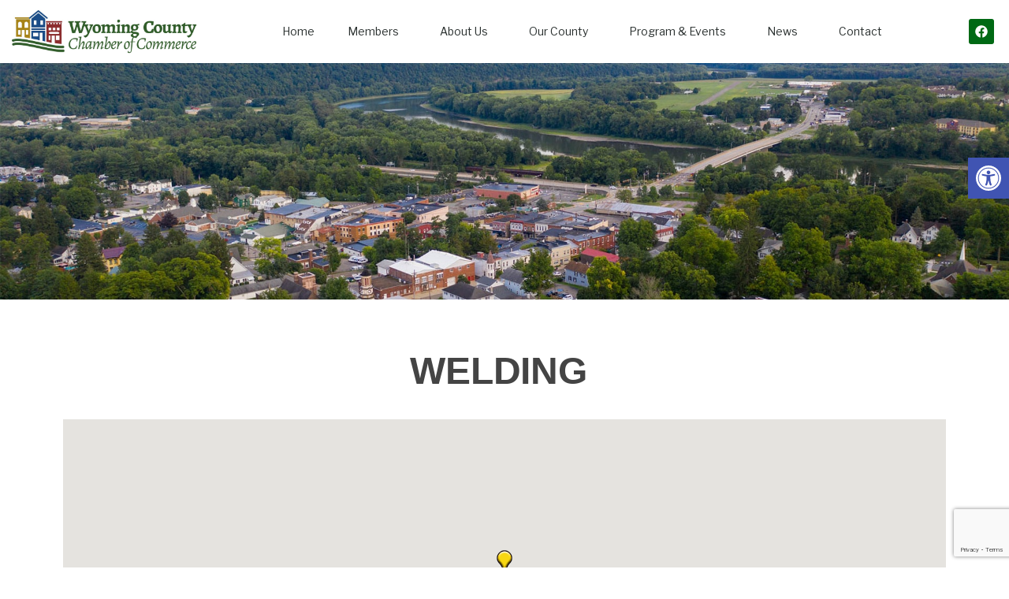

--- FILE ---
content_type: text/html; charset=utf-8
request_url: https://www.google.com/recaptcha/enterprise/anchor?ar=1&k=6LfI_T8rAAAAAMkWHrLP_GfSf3tLy9tKa839wcWa&co=aHR0cHM6Ly9idXNpbmVzcy53eWNjYy5jb206NDQz&hl=en&v=PoyoqOPhxBO7pBk68S4YbpHZ&size=invisible&anchor-ms=20000&execute-ms=30000&cb=doyrg1cdhjrt
body_size: 48664
content:
<!DOCTYPE HTML><html dir="ltr" lang="en"><head><meta http-equiv="Content-Type" content="text/html; charset=UTF-8">
<meta http-equiv="X-UA-Compatible" content="IE=edge">
<title>reCAPTCHA</title>
<style type="text/css">
/* cyrillic-ext */
@font-face {
  font-family: 'Roboto';
  font-style: normal;
  font-weight: 400;
  font-stretch: 100%;
  src: url(//fonts.gstatic.com/s/roboto/v48/KFO7CnqEu92Fr1ME7kSn66aGLdTylUAMa3GUBHMdazTgWw.woff2) format('woff2');
  unicode-range: U+0460-052F, U+1C80-1C8A, U+20B4, U+2DE0-2DFF, U+A640-A69F, U+FE2E-FE2F;
}
/* cyrillic */
@font-face {
  font-family: 'Roboto';
  font-style: normal;
  font-weight: 400;
  font-stretch: 100%;
  src: url(//fonts.gstatic.com/s/roboto/v48/KFO7CnqEu92Fr1ME7kSn66aGLdTylUAMa3iUBHMdazTgWw.woff2) format('woff2');
  unicode-range: U+0301, U+0400-045F, U+0490-0491, U+04B0-04B1, U+2116;
}
/* greek-ext */
@font-face {
  font-family: 'Roboto';
  font-style: normal;
  font-weight: 400;
  font-stretch: 100%;
  src: url(//fonts.gstatic.com/s/roboto/v48/KFO7CnqEu92Fr1ME7kSn66aGLdTylUAMa3CUBHMdazTgWw.woff2) format('woff2');
  unicode-range: U+1F00-1FFF;
}
/* greek */
@font-face {
  font-family: 'Roboto';
  font-style: normal;
  font-weight: 400;
  font-stretch: 100%;
  src: url(//fonts.gstatic.com/s/roboto/v48/KFO7CnqEu92Fr1ME7kSn66aGLdTylUAMa3-UBHMdazTgWw.woff2) format('woff2');
  unicode-range: U+0370-0377, U+037A-037F, U+0384-038A, U+038C, U+038E-03A1, U+03A3-03FF;
}
/* math */
@font-face {
  font-family: 'Roboto';
  font-style: normal;
  font-weight: 400;
  font-stretch: 100%;
  src: url(//fonts.gstatic.com/s/roboto/v48/KFO7CnqEu92Fr1ME7kSn66aGLdTylUAMawCUBHMdazTgWw.woff2) format('woff2');
  unicode-range: U+0302-0303, U+0305, U+0307-0308, U+0310, U+0312, U+0315, U+031A, U+0326-0327, U+032C, U+032F-0330, U+0332-0333, U+0338, U+033A, U+0346, U+034D, U+0391-03A1, U+03A3-03A9, U+03B1-03C9, U+03D1, U+03D5-03D6, U+03F0-03F1, U+03F4-03F5, U+2016-2017, U+2034-2038, U+203C, U+2040, U+2043, U+2047, U+2050, U+2057, U+205F, U+2070-2071, U+2074-208E, U+2090-209C, U+20D0-20DC, U+20E1, U+20E5-20EF, U+2100-2112, U+2114-2115, U+2117-2121, U+2123-214F, U+2190, U+2192, U+2194-21AE, U+21B0-21E5, U+21F1-21F2, U+21F4-2211, U+2213-2214, U+2216-22FF, U+2308-230B, U+2310, U+2319, U+231C-2321, U+2336-237A, U+237C, U+2395, U+239B-23B7, U+23D0, U+23DC-23E1, U+2474-2475, U+25AF, U+25B3, U+25B7, U+25BD, U+25C1, U+25CA, U+25CC, U+25FB, U+266D-266F, U+27C0-27FF, U+2900-2AFF, U+2B0E-2B11, U+2B30-2B4C, U+2BFE, U+3030, U+FF5B, U+FF5D, U+1D400-1D7FF, U+1EE00-1EEFF;
}
/* symbols */
@font-face {
  font-family: 'Roboto';
  font-style: normal;
  font-weight: 400;
  font-stretch: 100%;
  src: url(//fonts.gstatic.com/s/roboto/v48/KFO7CnqEu92Fr1ME7kSn66aGLdTylUAMaxKUBHMdazTgWw.woff2) format('woff2');
  unicode-range: U+0001-000C, U+000E-001F, U+007F-009F, U+20DD-20E0, U+20E2-20E4, U+2150-218F, U+2190, U+2192, U+2194-2199, U+21AF, U+21E6-21F0, U+21F3, U+2218-2219, U+2299, U+22C4-22C6, U+2300-243F, U+2440-244A, U+2460-24FF, U+25A0-27BF, U+2800-28FF, U+2921-2922, U+2981, U+29BF, U+29EB, U+2B00-2BFF, U+4DC0-4DFF, U+FFF9-FFFB, U+10140-1018E, U+10190-1019C, U+101A0, U+101D0-101FD, U+102E0-102FB, U+10E60-10E7E, U+1D2C0-1D2D3, U+1D2E0-1D37F, U+1F000-1F0FF, U+1F100-1F1AD, U+1F1E6-1F1FF, U+1F30D-1F30F, U+1F315, U+1F31C, U+1F31E, U+1F320-1F32C, U+1F336, U+1F378, U+1F37D, U+1F382, U+1F393-1F39F, U+1F3A7-1F3A8, U+1F3AC-1F3AF, U+1F3C2, U+1F3C4-1F3C6, U+1F3CA-1F3CE, U+1F3D4-1F3E0, U+1F3ED, U+1F3F1-1F3F3, U+1F3F5-1F3F7, U+1F408, U+1F415, U+1F41F, U+1F426, U+1F43F, U+1F441-1F442, U+1F444, U+1F446-1F449, U+1F44C-1F44E, U+1F453, U+1F46A, U+1F47D, U+1F4A3, U+1F4B0, U+1F4B3, U+1F4B9, U+1F4BB, U+1F4BF, U+1F4C8-1F4CB, U+1F4D6, U+1F4DA, U+1F4DF, U+1F4E3-1F4E6, U+1F4EA-1F4ED, U+1F4F7, U+1F4F9-1F4FB, U+1F4FD-1F4FE, U+1F503, U+1F507-1F50B, U+1F50D, U+1F512-1F513, U+1F53E-1F54A, U+1F54F-1F5FA, U+1F610, U+1F650-1F67F, U+1F687, U+1F68D, U+1F691, U+1F694, U+1F698, U+1F6AD, U+1F6B2, U+1F6B9-1F6BA, U+1F6BC, U+1F6C6-1F6CF, U+1F6D3-1F6D7, U+1F6E0-1F6EA, U+1F6F0-1F6F3, U+1F6F7-1F6FC, U+1F700-1F7FF, U+1F800-1F80B, U+1F810-1F847, U+1F850-1F859, U+1F860-1F887, U+1F890-1F8AD, U+1F8B0-1F8BB, U+1F8C0-1F8C1, U+1F900-1F90B, U+1F93B, U+1F946, U+1F984, U+1F996, U+1F9E9, U+1FA00-1FA6F, U+1FA70-1FA7C, U+1FA80-1FA89, U+1FA8F-1FAC6, U+1FACE-1FADC, U+1FADF-1FAE9, U+1FAF0-1FAF8, U+1FB00-1FBFF;
}
/* vietnamese */
@font-face {
  font-family: 'Roboto';
  font-style: normal;
  font-weight: 400;
  font-stretch: 100%;
  src: url(//fonts.gstatic.com/s/roboto/v48/KFO7CnqEu92Fr1ME7kSn66aGLdTylUAMa3OUBHMdazTgWw.woff2) format('woff2');
  unicode-range: U+0102-0103, U+0110-0111, U+0128-0129, U+0168-0169, U+01A0-01A1, U+01AF-01B0, U+0300-0301, U+0303-0304, U+0308-0309, U+0323, U+0329, U+1EA0-1EF9, U+20AB;
}
/* latin-ext */
@font-face {
  font-family: 'Roboto';
  font-style: normal;
  font-weight: 400;
  font-stretch: 100%;
  src: url(//fonts.gstatic.com/s/roboto/v48/KFO7CnqEu92Fr1ME7kSn66aGLdTylUAMa3KUBHMdazTgWw.woff2) format('woff2');
  unicode-range: U+0100-02BA, U+02BD-02C5, U+02C7-02CC, U+02CE-02D7, U+02DD-02FF, U+0304, U+0308, U+0329, U+1D00-1DBF, U+1E00-1E9F, U+1EF2-1EFF, U+2020, U+20A0-20AB, U+20AD-20C0, U+2113, U+2C60-2C7F, U+A720-A7FF;
}
/* latin */
@font-face {
  font-family: 'Roboto';
  font-style: normal;
  font-weight: 400;
  font-stretch: 100%;
  src: url(//fonts.gstatic.com/s/roboto/v48/KFO7CnqEu92Fr1ME7kSn66aGLdTylUAMa3yUBHMdazQ.woff2) format('woff2');
  unicode-range: U+0000-00FF, U+0131, U+0152-0153, U+02BB-02BC, U+02C6, U+02DA, U+02DC, U+0304, U+0308, U+0329, U+2000-206F, U+20AC, U+2122, U+2191, U+2193, U+2212, U+2215, U+FEFF, U+FFFD;
}
/* cyrillic-ext */
@font-face {
  font-family: 'Roboto';
  font-style: normal;
  font-weight: 500;
  font-stretch: 100%;
  src: url(//fonts.gstatic.com/s/roboto/v48/KFO7CnqEu92Fr1ME7kSn66aGLdTylUAMa3GUBHMdazTgWw.woff2) format('woff2');
  unicode-range: U+0460-052F, U+1C80-1C8A, U+20B4, U+2DE0-2DFF, U+A640-A69F, U+FE2E-FE2F;
}
/* cyrillic */
@font-face {
  font-family: 'Roboto';
  font-style: normal;
  font-weight: 500;
  font-stretch: 100%;
  src: url(//fonts.gstatic.com/s/roboto/v48/KFO7CnqEu92Fr1ME7kSn66aGLdTylUAMa3iUBHMdazTgWw.woff2) format('woff2');
  unicode-range: U+0301, U+0400-045F, U+0490-0491, U+04B0-04B1, U+2116;
}
/* greek-ext */
@font-face {
  font-family: 'Roboto';
  font-style: normal;
  font-weight: 500;
  font-stretch: 100%;
  src: url(//fonts.gstatic.com/s/roboto/v48/KFO7CnqEu92Fr1ME7kSn66aGLdTylUAMa3CUBHMdazTgWw.woff2) format('woff2');
  unicode-range: U+1F00-1FFF;
}
/* greek */
@font-face {
  font-family: 'Roboto';
  font-style: normal;
  font-weight: 500;
  font-stretch: 100%;
  src: url(//fonts.gstatic.com/s/roboto/v48/KFO7CnqEu92Fr1ME7kSn66aGLdTylUAMa3-UBHMdazTgWw.woff2) format('woff2');
  unicode-range: U+0370-0377, U+037A-037F, U+0384-038A, U+038C, U+038E-03A1, U+03A3-03FF;
}
/* math */
@font-face {
  font-family: 'Roboto';
  font-style: normal;
  font-weight: 500;
  font-stretch: 100%;
  src: url(//fonts.gstatic.com/s/roboto/v48/KFO7CnqEu92Fr1ME7kSn66aGLdTylUAMawCUBHMdazTgWw.woff2) format('woff2');
  unicode-range: U+0302-0303, U+0305, U+0307-0308, U+0310, U+0312, U+0315, U+031A, U+0326-0327, U+032C, U+032F-0330, U+0332-0333, U+0338, U+033A, U+0346, U+034D, U+0391-03A1, U+03A3-03A9, U+03B1-03C9, U+03D1, U+03D5-03D6, U+03F0-03F1, U+03F4-03F5, U+2016-2017, U+2034-2038, U+203C, U+2040, U+2043, U+2047, U+2050, U+2057, U+205F, U+2070-2071, U+2074-208E, U+2090-209C, U+20D0-20DC, U+20E1, U+20E5-20EF, U+2100-2112, U+2114-2115, U+2117-2121, U+2123-214F, U+2190, U+2192, U+2194-21AE, U+21B0-21E5, U+21F1-21F2, U+21F4-2211, U+2213-2214, U+2216-22FF, U+2308-230B, U+2310, U+2319, U+231C-2321, U+2336-237A, U+237C, U+2395, U+239B-23B7, U+23D0, U+23DC-23E1, U+2474-2475, U+25AF, U+25B3, U+25B7, U+25BD, U+25C1, U+25CA, U+25CC, U+25FB, U+266D-266F, U+27C0-27FF, U+2900-2AFF, U+2B0E-2B11, U+2B30-2B4C, U+2BFE, U+3030, U+FF5B, U+FF5D, U+1D400-1D7FF, U+1EE00-1EEFF;
}
/* symbols */
@font-face {
  font-family: 'Roboto';
  font-style: normal;
  font-weight: 500;
  font-stretch: 100%;
  src: url(//fonts.gstatic.com/s/roboto/v48/KFO7CnqEu92Fr1ME7kSn66aGLdTylUAMaxKUBHMdazTgWw.woff2) format('woff2');
  unicode-range: U+0001-000C, U+000E-001F, U+007F-009F, U+20DD-20E0, U+20E2-20E4, U+2150-218F, U+2190, U+2192, U+2194-2199, U+21AF, U+21E6-21F0, U+21F3, U+2218-2219, U+2299, U+22C4-22C6, U+2300-243F, U+2440-244A, U+2460-24FF, U+25A0-27BF, U+2800-28FF, U+2921-2922, U+2981, U+29BF, U+29EB, U+2B00-2BFF, U+4DC0-4DFF, U+FFF9-FFFB, U+10140-1018E, U+10190-1019C, U+101A0, U+101D0-101FD, U+102E0-102FB, U+10E60-10E7E, U+1D2C0-1D2D3, U+1D2E0-1D37F, U+1F000-1F0FF, U+1F100-1F1AD, U+1F1E6-1F1FF, U+1F30D-1F30F, U+1F315, U+1F31C, U+1F31E, U+1F320-1F32C, U+1F336, U+1F378, U+1F37D, U+1F382, U+1F393-1F39F, U+1F3A7-1F3A8, U+1F3AC-1F3AF, U+1F3C2, U+1F3C4-1F3C6, U+1F3CA-1F3CE, U+1F3D4-1F3E0, U+1F3ED, U+1F3F1-1F3F3, U+1F3F5-1F3F7, U+1F408, U+1F415, U+1F41F, U+1F426, U+1F43F, U+1F441-1F442, U+1F444, U+1F446-1F449, U+1F44C-1F44E, U+1F453, U+1F46A, U+1F47D, U+1F4A3, U+1F4B0, U+1F4B3, U+1F4B9, U+1F4BB, U+1F4BF, U+1F4C8-1F4CB, U+1F4D6, U+1F4DA, U+1F4DF, U+1F4E3-1F4E6, U+1F4EA-1F4ED, U+1F4F7, U+1F4F9-1F4FB, U+1F4FD-1F4FE, U+1F503, U+1F507-1F50B, U+1F50D, U+1F512-1F513, U+1F53E-1F54A, U+1F54F-1F5FA, U+1F610, U+1F650-1F67F, U+1F687, U+1F68D, U+1F691, U+1F694, U+1F698, U+1F6AD, U+1F6B2, U+1F6B9-1F6BA, U+1F6BC, U+1F6C6-1F6CF, U+1F6D3-1F6D7, U+1F6E0-1F6EA, U+1F6F0-1F6F3, U+1F6F7-1F6FC, U+1F700-1F7FF, U+1F800-1F80B, U+1F810-1F847, U+1F850-1F859, U+1F860-1F887, U+1F890-1F8AD, U+1F8B0-1F8BB, U+1F8C0-1F8C1, U+1F900-1F90B, U+1F93B, U+1F946, U+1F984, U+1F996, U+1F9E9, U+1FA00-1FA6F, U+1FA70-1FA7C, U+1FA80-1FA89, U+1FA8F-1FAC6, U+1FACE-1FADC, U+1FADF-1FAE9, U+1FAF0-1FAF8, U+1FB00-1FBFF;
}
/* vietnamese */
@font-face {
  font-family: 'Roboto';
  font-style: normal;
  font-weight: 500;
  font-stretch: 100%;
  src: url(//fonts.gstatic.com/s/roboto/v48/KFO7CnqEu92Fr1ME7kSn66aGLdTylUAMa3OUBHMdazTgWw.woff2) format('woff2');
  unicode-range: U+0102-0103, U+0110-0111, U+0128-0129, U+0168-0169, U+01A0-01A1, U+01AF-01B0, U+0300-0301, U+0303-0304, U+0308-0309, U+0323, U+0329, U+1EA0-1EF9, U+20AB;
}
/* latin-ext */
@font-face {
  font-family: 'Roboto';
  font-style: normal;
  font-weight: 500;
  font-stretch: 100%;
  src: url(//fonts.gstatic.com/s/roboto/v48/KFO7CnqEu92Fr1ME7kSn66aGLdTylUAMa3KUBHMdazTgWw.woff2) format('woff2');
  unicode-range: U+0100-02BA, U+02BD-02C5, U+02C7-02CC, U+02CE-02D7, U+02DD-02FF, U+0304, U+0308, U+0329, U+1D00-1DBF, U+1E00-1E9F, U+1EF2-1EFF, U+2020, U+20A0-20AB, U+20AD-20C0, U+2113, U+2C60-2C7F, U+A720-A7FF;
}
/* latin */
@font-face {
  font-family: 'Roboto';
  font-style: normal;
  font-weight: 500;
  font-stretch: 100%;
  src: url(//fonts.gstatic.com/s/roboto/v48/KFO7CnqEu92Fr1ME7kSn66aGLdTylUAMa3yUBHMdazQ.woff2) format('woff2');
  unicode-range: U+0000-00FF, U+0131, U+0152-0153, U+02BB-02BC, U+02C6, U+02DA, U+02DC, U+0304, U+0308, U+0329, U+2000-206F, U+20AC, U+2122, U+2191, U+2193, U+2212, U+2215, U+FEFF, U+FFFD;
}
/* cyrillic-ext */
@font-face {
  font-family: 'Roboto';
  font-style: normal;
  font-weight: 900;
  font-stretch: 100%;
  src: url(//fonts.gstatic.com/s/roboto/v48/KFO7CnqEu92Fr1ME7kSn66aGLdTylUAMa3GUBHMdazTgWw.woff2) format('woff2');
  unicode-range: U+0460-052F, U+1C80-1C8A, U+20B4, U+2DE0-2DFF, U+A640-A69F, U+FE2E-FE2F;
}
/* cyrillic */
@font-face {
  font-family: 'Roboto';
  font-style: normal;
  font-weight: 900;
  font-stretch: 100%;
  src: url(//fonts.gstatic.com/s/roboto/v48/KFO7CnqEu92Fr1ME7kSn66aGLdTylUAMa3iUBHMdazTgWw.woff2) format('woff2');
  unicode-range: U+0301, U+0400-045F, U+0490-0491, U+04B0-04B1, U+2116;
}
/* greek-ext */
@font-face {
  font-family: 'Roboto';
  font-style: normal;
  font-weight: 900;
  font-stretch: 100%;
  src: url(//fonts.gstatic.com/s/roboto/v48/KFO7CnqEu92Fr1ME7kSn66aGLdTylUAMa3CUBHMdazTgWw.woff2) format('woff2');
  unicode-range: U+1F00-1FFF;
}
/* greek */
@font-face {
  font-family: 'Roboto';
  font-style: normal;
  font-weight: 900;
  font-stretch: 100%;
  src: url(//fonts.gstatic.com/s/roboto/v48/KFO7CnqEu92Fr1ME7kSn66aGLdTylUAMa3-UBHMdazTgWw.woff2) format('woff2');
  unicode-range: U+0370-0377, U+037A-037F, U+0384-038A, U+038C, U+038E-03A1, U+03A3-03FF;
}
/* math */
@font-face {
  font-family: 'Roboto';
  font-style: normal;
  font-weight: 900;
  font-stretch: 100%;
  src: url(//fonts.gstatic.com/s/roboto/v48/KFO7CnqEu92Fr1ME7kSn66aGLdTylUAMawCUBHMdazTgWw.woff2) format('woff2');
  unicode-range: U+0302-0303, U+0305, U+0307-0308, U+0310, U+0312, U+0315, U+031A, U+0326-0327, U+032C, U+032F-0330, U+0332-0333, U+0338, U+033A, U+0346, U+034D, U+0391-03A1, U+03A3-03A9, U+03B1-03C9, U+03D1, U+03D5-03D6, U+03F0-03F1, U+03F4-03F5, U+2016-2017, U+2034-2038, U+203C, U+2040, U+2043, U+2047, U+2050, U+2057, U+205F, U+2070-2071, U+2074-208E, U+2090-209C, U+20D0-20DC, U+20E1, U+20E5-20EF, U+2100-2112, U+2114-2115, U+2117-2121, U+2123-214F, U+2190, U+2192, U+2194-21AE, U+21B0-21E5, U+21F1-21F2, U+21F4-2211, U+2213-2214, U+2216-22FF, U+2308-230B, U+2310, U+2319, U+231C-2321, U+2336-237A, U+237C, U+2395, U+239B-23B7, U+23D0, U+23DC-23E1, U+2474-2475, U+25AF, U+25B3, U+25B7, U+25BD, U+25C1, U+25CA, U+25CC, U+25FB, U+266D-266F, U+27C0-27FF, U+2900-2AFF, U+2B0E-2B11, U+2B30-2B4C, U+2BFE, U+3030, U+FF5B, U+FF5D, U+1D400-1D7FF, U+1EE00-1EEFF;
}
/* symbols */
@font-face {
  font-family: 'Roboto';
  font-style: normal;
  font-weight: 900;
  font-stretch: 100%;
  src: url(//fonts.gstatic.com/s/roboto/v48/KFO7CnqEu92Fr1ME7kSn66aGLdTylUAMaxKUBHMdazTgWw.woff2) format('woff2');
  unicode-range: U+0001-000C, U+000E-001F, U+007F-009F, U+20DD-20E0, U+20E2-20E4, U+2150-218F, U+2190, U+2192, U+2194-2199, U+21AF, U+21E6-21F0, U+21F3, U+2218-2219, U+2299, U+22C4-22C6, U+2300-243F, U+2440-244A, U+2460-24FF, U+25A0-27BF, U+2800-28FF, U+2921-2922, U+2981, U+29BF, U+29EB, U+2B00-2BFF, U+4DC0-4DFF, U+FFF9-FFFB, U+10140-1018E, U+10190-1019C, U+101A0, U+101D0-101FD, U+102E0-102FB, U+10E60-10E7E, U+1D2C0-1D2D3, U+1D2E0-1D37F, U+1F000-1F0FF, U+1F100-1F1AD, U+1F1E6-1F1FF, U+1F30D-1F30F, U+1F315, U+1F31C, U+1F31E, U+1F320-1F32C, U+1F336, U+1F378, U+1F37D, U+1F382, U+1F393-1F39F, U+1F3A7-1F3A8, U+1F3AC-1F3AF, U+1F3C2, U+1F3C4-1F3C6, U+1F3CA-1F3CE, U+1F3D4-1F3E0, U+1F3ED, U+1F3F1-1F3F3, U+1F3F5-1F3F7, U+1F408, U+1F415, U+1F41F, U+1F426, U+1F43F, U+1F441-1F442, U+1F444, U+1F446-1F449, U+1F44C-1F44E, U+1F453, U+1F46A, U+1F47D, U+1F4A3, U+1F4B0, U+1F4B3, U+1F4B9, U+1F4BB, U+1F4BF, U+1F4C8-1F4CB, U+1F4D6, U+1F4DA, U+1F4DF, U+1F4E3-1F4E6, U+1F4EA-1F4ED, U+1F4F7, U+1F4F9-1F4FB, U+1F4FD-1F4FE, U+1F503, U+1F507-1F50B, U+1F50D, U+1F512-1F513, U+1F53E-1F54A, U+1F54F-1F5FA, U+1F610, U+1F650-1F67F, U+1F687, U+1F68D, U+1F691, U+1F694, U+1F698, U+1F6AD, U+1F6B2, U+1F6B9-1F6BA, U+1F6BC, U+1F6C6-1F6CF, U+1F6D3-1F6D7, U+1F6E0-1F6EA, U+1F6F0-1F6F3, U+1F6F7-1F6FC, U+1F700-1F7FF, U+1F800-1F80B, U+1F810-1F847, U+1F850-1F859, U+1F860-1F887, U+1F890-1F8AD, U+1F8B0-1F8BB, U+1F8C0-1F8C1, U+1F900-1F90B, U+1F93B, U+1F946, U+1F984, U+1F996, U+1F9E9, U+1FA00-1FA6F, U+1FA70-1FA7C, U+1FA80-1FA89, U+1FA8F-1FAC6, U+1FACE-1FADC, U+1FADF-1FAE9, U+1FAF0-1FAF8, U+1FB00-1FBFF;
}
/* vietnamese */
@font-face {
  font-family: 'Roboto';
  font-style: normal;
  font-weight: 900;
  font-stretch: 100%;
  src: url(//fonts.gstatic.com/s/roboto/v48/KFO7CnqEu92Fr1ME7kSn66aGLdTylUAMa3OUBHMdazTgWw.woff2) format('woff2');
  unicode-range: U+0102-0103, U+0110-0111, U+0128-0129, U+0168-0169, U+01A0-01A1, U+01AF-01B0, U+0300-0301, U+0303-0304, U+0308-0309, U+0323, U+0329, U+1EA0-1EF9, U+20AB;
}
/* latin-ext */
@font-face {
  font-family: 'Roboto';
  font-style: normal;
  font-weight: 900;
  font-stretch: 100%;
  src: url(//fonts.gstatic.com/s/roboto/v48/KFO7CnqEu92Fr1ME7kSn66aGLdTylUAMa3KUBHMdazTgWw.woff2) format('woff2');
  unicode-range: U+0100-02BA, U+02BD-02C5, U+02C7-02CC, U+02CE-02D7, U+02DD-02FF, U+0304, U+0308, U+0329, U+1D00-1DBF, U+1E00-1E9F, U+1EF2-1EFF, U+2020, U+20A0-20AB, U+20AD-20C0, U+2113, U+2C60-2C7F, U+A720-A7FF;
}
/* latin */
@font-face {
  font-family: 'Roboto';
  font-style: normal;
  font-weight: 900;
  font-stretch: 100%;
  src: url(//fonts.gstatic.com/s/roboto/v48/KFO7CnqEu92Fr1ME7kSn66aGLdTylUAMa3yUBHMdazQ.woff2) format('woff2');
  unicode-range: U+0000-00FF, U+0131, U+0152-0153, U+02BB-02BC, U+02C6, U+02DA, U+02DC, U+0304, U+0308, U+0329, U+2000-206F, U+20AC, U+2122, U+2191, U+2193, U+2212, U+2215, U+FEFF, U+FFFD;
}

</style>
<link rel="stylesheet" type="text/css" href="https://www.gstatic.com/recaptcha/releases/PoyoqOPhxBO7pBk68S4YbpHZ/styles__ltr.css">
<script nonce="0nwyVpbrfW_bWk1W1hEkiw" type="text/javascript">window['__recaptcha_api'] = 'https://www.google.com/recaptcha/enterprise/';</script>
<script type="text/javascript" src="https://www.gstatic.com/recaptcha/releases/PoyoqOPhxBO7pBk68S4YbpHZ/recaptcha__en.js" nonce="0nwyVpbrfW_bWk1W1hEkiw">
      
    </script></head>
<body><div id="rc-anchor-alert" class="rc-anchor-alert"></div>
<input type="hidden" id="recaptcha-token" value="[base64]">
<script type="text/javascript" nonce="0nwyVpbrfW_bWk1W1hEkiw">
      recaptcha.anchor.Main.init("[\x22ainput\x22,[\x22bgdata\x22,\x22\x22,\[base64]/[base64]/[base64]/KE4oMTI0LHYsdi5HKSxMWihsLHYpKTpOKDEyNCx2LGwpLFYpLHYpLFQpKSxGKDE3MSx2KX0scjc9ZnVuY3Rpb24obCl7cmV0dXJuIGx9LEM9ZnVuY3Rpb24obCxWLHYpe04odixsLFYpLFZbYWtdPTI3OTZ9LG49ZnVuY3Rpb24obCxWKXtWLlg9KChWLlg/[base64]/[base64]/[base64]/[base64]/[base64]/[base64]/[base64]/[base64]/[base64]/[base64]/[base64]\\u003d\x22,\[base64]\\u003d\\u003d\x22,\x22bkpRw7bDrsKkb0EvbcOZwqYJw5oFw4QsAi5FfiMQAcK+asOXwrrDt8KTwo/Cu1vDu8OHFcKAK8KhEcKTw5zDmcKcw4fCvy7CmS8fJV9mRE/DlMOgQcOjIsKpJMKgwoMaIHxSbmnCmw/CiW5MwozDun5+dMKEwr/Dl8KiwqB/w4VnwonDv8KLwrTCoMO3L8Kdw6LDusOKwr48QijCnsKIw5nCv8OSDnbDqcOTwpPDnsKQLT3DswIswpdBIsKswrTDtTxLw5QzRsOsQkA6TEpmwpTDlHs9E8OHTMKNOGA1U3pFB8OGw7DCjMK1W8KWKSNRH3HChggIfA/[base64]/Dq3Etw6PCs8Kwwq51wqRSMcOkw6/Cp8KDLMONGsKKwqDCvcK2w4xjw4TCncK5w4FsdcKFTcOhJcOLw57Cn07CvcOrNCzDqXvCqlw1wrjCjMKkK8OpwpUzwqQeIlY1wqoFBcKtw44NNVcTwoEgwrTDnVjCn8KdLnwSw77CqSpmHsOEwr/DusORwpDCpHDDjMK1XDhgwo3DjWBBFsOqwop4wqHCo8O8w4Fyw5dhwqDChVRDUQ/[base64]/w5pEw6TCtjPDgXDDikZIccKlbWksSl5hW8KiK8Oiw57Chx/CmsKGw65rwpbDkiDDgMOLV8OrE8OQJkl4bmghw5QpYkfCkMKvXGIIw5TDo3NrWMO9Wk/[base64]/DvsKXw53Dv8K1w4lTwqvCtcOFcMOsKsO+w6tjw7QcwqYdI1TDkMOLb8ODw7oywr5HwrcFBxNfw55gw6VSGMOTBHBowprDs8Odw5bDucKXQwzDuhvCtwPDmnnCo8KEDsOoBTnDo8OyLcK5w5xXPgLCnnnDiBfClzwrwrTDrTk6wo3ChcKrwoN/wpRVAFPDksKkwplzPiwpf8KKwp7DvsKlf8OoMsK9wroOaMOvw7HDncKANzBLw6XClSVjXTF+w6jCjsKaKsODXy/Cpm18wqpGMGbCpMO8wokXTT5jIcOmwrg4VMKtCMKiwrFmw4BrOSTCjFlIwo3CqMKBB1YXw44RwpccYcKTw4TCsFbDp8OOY8OUwrLDtSd+cSDCl8OewoLCkVnDo0EAw7tgF0rChsOnwr4yW8OAfcK2DEdJw4LDh2wlw5RoSl/Dq8OuK0Rkw6xfw6zCqMOaw6ZLwq/[base64]/wpHCpcKMw6sJNMK6OiZew4cbesKDw7kYw6pEbsKHw6hEw7omwofCv8OBGgPDmizCnMOVw6fCslJGBcOWw73DlXU3LCnDijYlw5MgLsOxw6YRAW3DpcO9dzgOwp5iacOdwovDg8K5B8OtQsO1w7rCo8KTQlkWwpM2ZcONYsO4wq/CiG3Ct8O2woLClRoSccOyIRrCpQg5w7xuUn5swqrCqXJow63Du8OSw7ItQsKawonDh8KeOsOmwprCk8O3wr7CgBLClntOWmDDrcK9LWdhwrrDv8Kxwpdbw4DDtsKTwrDClW5lU3kywpw5wr7CrQw8wowcw5YJwrLDocKwQcKaXMK7wpXDsMKyw5jCunBAw4/CjcO0Z0ZfLsKJDRLDgxvCs3vCrsKsWMKZw4nDo8OXd23CiMKMw5sBDcK4w6PDnH7CtMKCCFrDvkHCqSvDtUTDusOGw5tww6bCjiXCsWE3wowHw6BQI8KvaMOgw5tWwp5cwprCvXfDi087w6vDnSfCvG/Dvh4qwqXDm8K9w5dyUy7Dnx7CjsORw7YFw7nDh8OPwoDCoU7CicOawpjDh8OLw4o6IzLCgXPDrigWMGnDhnoIw7gQw6/CgkXCuUrCl8KwwqbCnA4BwrzChMKawrAURcO1wp5uP2LDj2kYbcKrw5Iaw7nCgcObwqrDiMO5DhDDqcKFw7LCkETDrsKJKMKlw63CsMK4wrHCgjw4H8KRQHxQw6B2wo1awqcWw49tw4TDtXsIJsOYwqJew4l0E0U1w5XDuB/Dq8KJwqDCmRXDs8OLw4nDmsO6bi9vFkRuMmM8HMOyw7vDocKZw4RBPVwjOcKAwrQ1QmvDjG9yfHbDsg9DEX0Kwr/DjcKHIxNaw4RGw5okwrjDvh/[base64]/ClhDDs3EcwrHChTUlw4LDuQDDv8Ogw7duwq7DpcOfwpVEwrwowodRw64rA8OwCsO+GEHDusKkEUQVdcKBw5lxw7XCj0/DrS1mw4/[base64]/CnXtQaMKEw4xmwoDDlsK/[base64]/DuMObGxE/KcKLwphrw6QNw6rDiQUVw5Vka8KLRy/Cq8K+CcO0Sk3CkzDDggM4RAQdKsKfLMKAw45Dwp1nCcONwqDDp1UYEG7DtcKbwp97L8KREWLDkMKKwpDCkcOIw6xfwoF7VFlICETDjRHCkn/DqFXCosK1M8K5DsOrVC3DgMOMSS3Dh3MxanbDl8KvGMOzwrUNYVMERMOlPcKqwrcabsOCw6bDtEBwBw3CkA9mwoUwwrPCkXDDjCtsw4Aywp/[base64]/X8KCesKeLVTCmcOIU8Kvw5/ChcKlJG9ZwqdxwofCoXEOwpjCuRoXwrPChcK6GX9yfiVCacKoTk/DkEN/[base64]/wpFGw6IDJXR8w51Ow4x5GEjDlMKXUMK4VcKpYsKDEcOhcjrDsyQ6w7AQcRbCmcK9JmBVQsKHcQnCgMKORcONwqvDoMKLWi/DkMK4HDfCocK+w4rCuMOPw7U/VcKGw7VrNBnDmjPCt37DucO7BsKMfMOcY1MEwq7DilJbwrXChBZORsO+w4QeFFgRw5vDmsKgWsOpMRFTLG3CjsKvw7slw6bDqW7CgBzDnF7DskpbworDlcOdwqsCIMOcw6HCqMK8w4kcRMKswqXDvsK/UsOiS8O4w5tlBjwCwrnDqkbCkMOCX8OAw5ozwrZ5JsOUSMO5wrk7w4AKSSrDggR8w63CswIWw5EeYXzCv8K5wpLCoVHCmGc3aMODDjnCrMOgw4bDs8Owwr/DskQGBMOpwpsxXFbCisOOwp5aKDgTw67CqcKsLMOTw4tiYivCt8KcwoNmw6JzdcOfwoDDi8KBw6LDoMO9XiDDnHR/PGvDqXNDVwwVV8Obw4sGPsKmTcOBFMOWwoEfFMKDwqg8HsKiXcK5RWMkw43Cj8K1Q8O7TCc6Q8OuV8KrwoPCuiE1Swtfw7JQwpPClsKVw4k/[base64]/wqJqekvCrMKaKgYtw5PCu8Ozw5rDrMOzwpsKwpzChMOaw6ESw4fCusKyworDosKyLR9aaXbDp8OjBsOPWAzDs1gQbXjCuCBJw5zCtSTDkcOGwoUFwr0Vfl56fcKhw5YoD0cJwrnChDI5w7LCnsOZeBlswqF9w73DjsOQXMOEw5DDiH0hw7/DhsOfKlbCkcK6w4bCtSkNC1Jpw5JREsKcWA/ChCPCqsKOA8KcH8OMwrrDiyvCt8OhN8KAwrXDgcOFEMOFw4kww6zDn09MLsKgwqpKJS/Cs3/CksKnwpXDpcOdw5BKwqTCk3FeOMKAw5AMwrh/w5oow7HCh8K3AcKVwr3Dh8O+VmgYQRjDsBUVGMOSwqgPd2MEf0HDmW/DsMKXwqEJMsKCwqgBXcOhwpzDr8KNQ8OuwphBwoV8wpjCh0HCrSvDoMKpI8OjTMO2wrjCojkDMiwSwpjDncKEXMOOwokZMMO8cC/CmcK8wpvCjx7Co8KKw57CoMOUIcOYXxJqSsK3NSMVwolww5HDn0xXwqhuw4MFZgfDkcKxw5hCLcKKwp7CnDhfV8Obw6bDhF/[base64]/DsMOGVyTClC89wp/[base64]/[base64]/[base64]/ClcKaP8Kvw6rDsQZPwp/[base64]/PcORZyPDncKkw5vDuzvDh8Ksw5ZTw6oEwonDr8Krw6c6bzogcsKpw6gJw5fDlhM/wqYKZ8OYw5lbwrorPsKXTMOBw5jCo8KeTMKIw7Mtw6DDm8KzJxEiGcKMBTHCv8O8woFlw6ptwrUCwq/DhsOXJcKVw4TCocOuwpsHQVzCkMK7w7TCo8K2IA5ZwrPDn8K/EwLCucOJwpbCvsO/w6nClMKtw7A4w7nDlsKEf8ORPMKBQSPCikjChMKrHRzCp8OOw5XDtcOEFEoFBHoYwqpAwrlKw5QXwpBRAWjCinTDtQzCnmEeaMObCj0jwqQDwqbDvinCg8OdwqhAbMK3XCPDnx/CpcKWTg/CkG/CrgA1ScOKfV8NbmnDvcOFw68Vwq8xeMKww7vCoX/[base64]/CisOBdS0Kw5lbcsOzwqPDisOowqMtw7Z6w4bCu8KUGsOuejpDG8OSwpIxw6rCj8KeRMOvwoPDlhzCssOrEsKiUMK8w6p/w4PDrhN7w5PDiMKSw5vDk3nChsOlcsKoIlFRMRFNeAFBw4x2OcKvP8Ovw6jCgMOvw7XDgwPDpcK0SEjCrlnCpMOgw4VoMxsCwr9cw7xJw5bCmcO1w7DDvcKxX8OXDmc8w5kAwpB5wrU/w5DDh8OTUjjClsKFPVTCsRPCsBzDucOPw6HCtsOZasOxT8OEw6UpN8OvIMKZwpEqfmXCsUHDnsOhw4rDtVYGCsKvw60wdlQlahY2w4HClVPCr2MpOGfDjljCncKAw4fDmcOGw6XCsGNjwobDiVHDp8K4w5/DrlhYw7RIccOVw7PCjWEEwr/[base64]/Du8KXwr/CkcKZw6ladX7CjsOkB8OdwpjCmltmwoLDtAsjw7RcwoAtMMKLwrEuw7p0wqrCoxdCwpTDhsO3QVDCqT0iGQQMw7xxN8KxchE9w5sbwrvDrsO7eMOBWcOnXkPDuMK0em/Cl8OrfykLJ8O6wo3DgizDojYxfcK/MWLCmcKIUAc6WsOaw77DkMOQEl9HwoHChgDDscKbw4bCicOqwoliwo3CvEV5w5Ffwp41w6EudDDCisKmwqYpw6NUJ0MQw54JMMOvw4vDlCB+F8OeUMK3EMKfw6fDi8ORKcKnIsKBw6PCiQDDinDClT7CisK6wo/[base64]/[base64]/ChFXCjSZQXmsPUlJWwoHDrMOWwpEjVcKmecKqw7nDhkLChsKtwrQnNcO7fndTw7knwoIsaMOpKgEVw4EOKMKUZ8O4bgfCriBYfcOhC0zDtTFIBcOHacO3wroIFMOZfMOGNcO0w4QwUggoQRPCkWDCiBjCimZRJV3DgsKVwp/DocO6AhXCphDCkcOHw5TDiBHDmMOzw7NUdQ3CtkRkKnrChsKQUk4vw6DDrsKCSU9ybcKpU0nDtcKOWHnDksKAw7R3DmFcVMOmIcKJNDktK3/[base64]/wprClUpBw6rDkMKxw6J3XcKJe8OBwoA/w77ClzXCpMOxw63DhcKEw4wmwoTDh8OiSid8wozCssKBwopvWsO8TXo4w6YkMWHDksOCwpMAVMOiKRd3w5XDvmhmITBhWcOxw6fDt0dEw702dsKyI8OLwojDglrDkA/[base64]/wo4cZ8OhwrUVwqDDq8KZw6g3w5nCqR7Ch8OTwoUyw4DDusK+wpUGwpkJQsKMFcKIFxh/wrzDvsKnw5TDp0/DujQrwpzDmkERMsOWIn4ww7cvwq5KNTDCvHRUw4B3wpHCr8KzwrfCt3ZAPcKfw6zCosKvSsOmd8KswrczwrDCjcKXQsODTMKyccODcxbCjTtyw6XDhMKAw7DDqwDCo8ObwrxcBE3CvVFuw69nVXzCiTnDgsOccXZJf8OTGsK/wpfDlWB+w4PCki/DpwHDh8OZw58ncEbCrsKZbQktwqk5wrsDw57Cm8KfTDVuwqfChcKWw5s0dFbCgcOcw6vCnUNNw4vDtsKwODhgesOlScOkw4nDjWzDk8OSwoXCmcKDGMO8TsKaDsOQw4/[base64]/ClHLDqxsAwoQfW8OQVsK5w4YCccK1wpvCi8KLw5oxK3nDlsOYPExrJcO1SsO4SgvCoGvClMO5w7EJEW7Dhwwkwqo+DMK8VH9fwoPCg8O1OcKRwpbCnyhZKcKMAX8hd8OsV2HDqMOENC/DusOWwq1HUsKzw5bDl8OPL2clawLDh3QZOMKvZhbClMOPwoDChsOREsKpw4ZuXsKoUcKZclwUByXCrCpFw4UOwo/[base64]/DsxBne8O7w6FOw4BDw5MlwpnCniYOfSfCjVLCqcOgHMOewodmw5fDlcKrw47CjMOxAl83ZlvDtUY6wpjDlC9iAcOXH8Orw4XDicO6wp/[base64]/wrnDv1XCg0nDhsKSwp9vw6cJw6UWwpRdwpXCnWtpBcOXYsKyw5LCrC8sw69Zwrl4KMO/w6/CuArCtcKlQMOjUcKEwrfDuHfDiFVEw5bCmsKNw58Zw7w3w6/ClcOScgjDgUtIPxfCnx3CuyPCtRhzJiLClsKfFxF4wq/CmEDDp8OzKMKxDmJuV8ObScK+w5PCpTXCqcKvD8OXw5vCh8KBw7tqD3TCiMKRw5R/[base64]/Cvxhgw6xTPsKOIil8eB3CisOrSAvCh8O/[base64]/DlGbCvsKQwpEXw6hoW8OkAcOyJ8KSU8K5GMOcSGPCnHPCrsKrw4zDnDnChBk9w78JNUTDiMKvw7bDnMOTbEvDmwzDg8K1wrjDrlx1UcKQwosKw5bDm3jCtcKQwokew6wUfUjCviMMX2TDt8OaScO/R8OSwpHDtCwGRcOxwpoHw5DCpjQTcsOgwqwewqnDnsKaw5N3wptcF1xJw4gAKwvCrcKPwqMOw4/Dhig8wpMdVnhCeArCiHhPwoLDjcKeVMKOB8Occg/[base64]/w618wr7Dl0Nfw7BfXn00wrIIOsOxw4rDk2sNw5k0HsOdwqzCrsK0wr7DpWdmEmsJFhzCksK8ejHDiTh/[base64]/DucKNwrc+UMOVAmTCn2bDn2pDwp4LVMO6Q3Bfw5xew4DCqcO0woB8T2MEw50OY3bDvcKweQFkYHFrE1B/a21Sw6B2w5XCqjIQwpMUw6skw7AYw5oRwp4Yw6UzwoDDnjTCsTFww5jDvENzPRY5Zlo+w4ZTbkhQZTLCrsKKw7jDg0fCkz7DhhPDlHIILiJBc8OOw4TDixgdOcOUw59rw7rDgMKHw7VDwrZjG8OJX8K7JC/[base64]/wpwnwpMpTMORw4Eowq7CjVQgcXcYw7vCkXLDpMKmHVPCvMKIwp0JwpLCjyfDqBAjw64/A8ORwph4woolcT7DjcKNwrcNw6XCr2PDmClXXHPCs8O/GAozwoF6wq93MRfDuAvDuMK5w4okw6rDr3Jgw5tzwrQeC2XDkcOZwpY4wqpMwpF5w59Uw7JzwrUHTAY6wpjClzrDt8KNw4fDgUkjP8O2w5XDnsO2MlUVIynCiMKfYjrDscOtTsO1wrDDujp0PcOmwrB4P8K7w6pDVsOQAcOEQjB4wrPDsMOFwo3CoQo2woJ1wrXCj3/[base64]/w7sqwp3DrmDCnnPCjHDDo08IBgzClcKEw75RJMK5EFkLw7cywqwAwrrDsFIoOsOEwpbDisKKwrDCv8KIHcK8LsOcOMO7dsKmNcKHw5DCuMOCZMKeQmZbwo3DrMKdKMKsS8ORXzjDtFHDpsK7w4jDrcODYyd6w6LDrcOUwpp4w4jDmsO/worDisK8PVPDkxfCj2zDomzCvsKiKTHDmXQCfsO3w6gTd8OpfMOnw7M+w7DDklHDuhQgw6bCo8Kew5IVdsKROyg8AsOOPn7CnCPDpsOyVzoMXMKDWyQcwoAUUWzDmlM1anHCvcOVw7IKVEHChlrCn1TCugciw40Ow5HCh8Kbwo/[base64]/Cs8K1Ym7CtsOMZT8cHHoUw7XCisKZZsKuag/CscO2RRJHWi8cw6YIVMOQwp7Cm8O/[base64]/IsK2OnMPwrQcw7dTZ8OawpgOZi3DusKXBsKITyjCjcODwoLDqC3DrsOrw4I4w4kJwqIowoXCtnABfcO6V2UhBsK+w5opLDJdw4DCtgHCoWZWw7zDnVjCr1nCuEwHw7IQworDhk1NAGHDllHCv8K2w5Rgw71IEsK0w5fDn3LDv8OXwqMHw5bDkMOVwrTCnz/Du8Kww7wZe8O0RwXClsOjw51TbWVzw6YFYMO/wpjCg3/DqsOTw4XCmy3CvsOcU37Dtz/[base64]/DkmvCocKUNFzCmMOUFjA4w6Etw6Mnw6gZUcKdWsKkFnXDvsK6NMKcR3EoXMOQw7USw4ZQa8OBbHoxwrjCvG0sJMK8LErCiUfDocKew5XDiXdaP8KcH8Kgej/DosOXLQrClMOpdGDCrcK9ST7DiMKoYS/DqArDhSrCpBTDtVXDszgLwqLDq8OJc8KTw4IhwqJlwpDCgMKfN2IKCnYCw4DDjMKYwo1fwrjDokDDgxQBPRnCt8OZQEPCpMOIBx/DhcKTWwjDmRbDp8KVOyvCjVrDj8OmwqMtdMOoGAw6w7FLw4/CocKMw4x1W1Mdw5fDm8Kqf8OjwpXDkcOLw4V4wpMVNAFiIwbDoMKJdWjDmcOOwojCgTvCjBLCv8KOHsKmw4tWwofCglpQPSgmw7PCgQnDq8Ouw5/Ch2kqwpVHw6RiRsO8wobDrsOyA8K8wo9Qw5J9w7YjbGVfRSfCvlDCgkjDjMOcJMOxWhgow7I0MMOPQVRow6zDmcKKTW/[base64]/CrsKqw5ZWwqZdX8KvTA1QwrrCusKBYitmSX3Cm8KOK3nDn21EbcOmBMOdfwU6wr3DgcOdwr/DvzYDQsOtw6/Cg8K6w40nw75Ow5lfwpHDjMOQWsOMJsONwqUUwpwcPcKweGATwovDqDUYwqPCrSoVw6zClwvCugohwrTCrsKiwqZfEXDDssKXwp8pD8O1Y8K3w7ZSM8OrGGgZK1bDq8KrAMO7MsO3aAVRTcK8A8KGehdEdgnCt8Ohw7xKaMO/bG8HKlx9w4DCvcONTTjDuAvDpXLDly3DosOyw5QSHMKKw4PCtwjDgMKyazvDrUoiXFNVasO8McOhXRjDpzV+w5AaLzLCvMOsw6TCncK5fDEMw53CqEVHQzTDusKSwpvCgcO/w63DqMKmw77DmcO7wrtQQG/Cs8K3GHU5VMOtw48Fw6XDlsOXw7jDhUPDi8KjwqrCrsKAwo9ef8KCKlTCj8KKYMKwZcO/[base64]/DncKtw7PDnsK4w4bCocOxEsOxw7TDnMO6csK5cMKVwokCLl3CukVlesKow7zDrsKTXsOiecOUw7kiIG3CuDDDugJELCNRaQJZOEQXwoUGw7Mswo/CqcKmCcK9w4nDsVJKM2sDf8OPci7DjcKPw6rDnMKWSHvClsOYamLDrMKkCm/DmxJ0woPCjVl6wrfDuxhqCDPDn8OQRHUNaQBwwrvDskcKID8+woNlNsObwo0pbMKwwpgYw5wseMOnwq7DpmQ5w4LDqkDCqMOFXkPDvsKTVsOVEMK2wqbDhMKUAzsMw5TChFduX8KXw60RamLCkBgZw6USYExkwqfCmDR2w7LDscOxUcKpwrjCoyvDpmEOw5/DlSoocDkBFFPDlRpXD8OJOivCi8OnwpV4bi1gwp0/wrlQKk/CqcKrdFVPMUkwwoXDp8OYN3fCqlvDljgDQsO0C8Krw50Ww73CgsKCw4fDhMOTw4k1QsKHw7NwacKww7/Dtx/Ck8OAwoTCj11Pw63ChhPDrSTChcOwISTDomNfw67CnRBiw7HDucK1w7rDkmrCrsKJw5YDwpLDr1LDvsKZci9+w5DDoDrCvsKYe8Kud8ObNBLCsVpKRcKJacOvCU3CjMOqwpU1AlrDnhkKX8OIwrLDpsOdO8K7P8OyNMOtw7DCj2nCozDDl8O/K8KUwrJ+w4DCgzo8Ln3Djw3Do1tZRwg/wo7CnAHCqsO0DWTClcKlPMOGcMKEaDjCqcK8wpTCqsKjHSTDl0fDtklJw6HDp8KpwoHDh8KBwo4vWijCtcOhwoZ7M8KUwrzDnAzDu8O/wpHDj052ZMOzwo4hLcK2wo/CllhVC03Dn1I7w7XDuMK/w44NcCnCjgNaw5bCvTctPVnDkEtCYcOLwodPIcOWMCpew7PCmsKPw73Dn8OEw5vDvm7DscO3wrHCtG7DqsO7w6PCrMKQw4N/MhvDqMKOw5/Di8OnBD8FHUrDlcOcwokpLsOQIsOOw4hhJMO+woZGw4XClsOHw5HCnMK+w4jChyDDqCPChgPDoMO0acOKM8OCdMKuwo/CmcOvBkPChHsxwpV5wpo3w57CvcK/w75/wpPCrncQb3sgwp0iw43DsTXChUBlwrPDry5aEHHDrl1ZwqzCtRDDm8OOT3pRFsO4w67Ct8K+w70BbMK1w6jCjz7DoSTDu1Ymw7lxN0cqw51twoMFw4FyE8KLbxnDr8O6WivDinLDqx/DssK0Yh4fw4HDgsOQZjLDscKSYsKgw6EOXcOKw70uTX56QjYMwpDDpsOac8K/w7PDgMO9fMKbw6dFK8KdJAjCo0fDmmvChcKewr7CrSY9woltOcKcN8KkNMK+OMOoWinDo8OzwpUmBkjDt0NIw6LCl25fw5RHaldkw7Y3w6FnwqjClcKBY8KyXT8Iw6giJ8KqwpjCq8K/amPChHwQw7oOw5rDscOHQ0LDpMOKS3XDpsKAwr3CqMOBw57CvcKAUcOII2TDvcKWE8KTwokkbjPDvMOCwrI6UsKZwoXDhRgzWMOCZcK7wrPCgsKJFD3Ch8OwHMKCw4HCjhbCgj/DicONVy4owqXDkMOzVicZw6t2wrJjPsO4wqtUGMOVwp/DixfCjQobMcKXw6bCiwNtw6LChgdEw45Gw5Q0wrU7DnbCjCjCg0/[base64]/Dpw1Vw5bCgMKBMm17w5xswppEw7Qfw7UvPcO+wqbDoixzIsKvBcKIw5bDgcKyYC3DuVDChcOCJcKAfVDCmsOKwrjDj8OzQVDDtEclwpoww7zCmUIMwrMyRzLDjsKCB8KIwrnCiD41woMjOR/DlinCuT04PcO6NUfDuRHDsWTDkMKKcsKgT2bDlsO3BCFVf8KqdWjChMK/[base64]/DrxjDpQHDomjDiRPCtsO9w6XCpcKMw4EhworDjFTDlcKSOgR8w5M6w5LDmcOEwr3DmsKBwqE5w4TDqMKHORHCpEPCsg4lGcKiAcOBF1glFlfDtXQfw5cwwrDDu2IMwokXw7tuBQ/DnsKuwoXCncOscMOgHcO2SFzCqnLCrkjCvcKLNCfCuMOHE2xbwrnCsjfCt8O0wpjCmRDCkyM7wrV/SsOAaGo+woZzYw7Ch8K9w4M7w5M/UATDm35gwrgEwpnDgmvDk8K0w7Z/LxLDhyTCuMK/UcKHwqdwwrwjZMOdwqDCqHjDnTDDl8KJasOwQlfDsjkofcOJZglDwpvCvMO5DTzDlsKRw59LHCzDr8K4w5vDi8O8wplZHU/CszTChsKtJGVOCMObEsK0w4zCoMKpI1c/[base64]/ClMOiwqjDm3IOw6bDmnDDnsOaw5LClmLDtFXDncKYw7ddG8OqOMKGw7ttZXDCng0CasO3w7APwpzDknfDu3PDosONwrfDhk7Cj8KPw5HDrcKoXXIQEMKDwqvDqMOhQlvDsE/[base64]/DncKNGBsEVMORw5LCi1gDZz3DtDvDqQNqwrXDmMObSj/DvD4SKMOvwqzDkGrDhcOQwrdQwqZjBhkyK1J7w7jCuMKHwpBvHmjDoTzDnMOMw5HDkAvDmMOJJTzDrcKJPsKlZcKwwr/Dtw7DpMOKw4nCi0LCmMOiwpjDssKEwqkJw5h0QcO3UnPDnMKEwp3CjkHCtcOEw6TDpCQcPsO6w6zDuCHCklPDlsKZDE/[base64]/CllYjRRzDvMKzwrnDtsOzwqrCp8OtwoXCkVFPw5/Dq8Kpw77CtB1qKsO+UnIIexXCkSrCkGXCs8OudMOReUZNAsOnw69pe8K0I8O1wpQYNsKVwrzDj8O6wpVkei0SQll9wpPDiCBZQMKeSnvDscOqf1fDlwvCksOBw6oBw4bCksO+w68cKsKfwrgCw43CokbClsKGwq8/[base64]/DjMKsw4zCg3Mew6Zgw7t3wrMtTcKGwp0hBF3CqsOUOT7CuBx8egYUETrDksKEwpnCocOEw6rDtk/DrTF+GR/[base64]/w7jCncK2w4ZIVE/[base64]/w6PDjn0UwrocIjHCp8Kjwr9gwrluwqoGwq3Cnx/[base64]/YmVtw5wLHsK3w4XCrMKiw4bCgMKRw5PClsK4aMKgw4IOccKTCE0JQn7CoMOXwoclwoYGw7IgYcOow5HDkg9ew7wBQG5ww7Jfw6RVAMK/M8OiwpjCrcKew4B5w53DncOqwqjDjcKESg3DkF7DizIMVjhQL2vCmcOFR8KwfMK8DMOCLcOFO8OqMcOJw7HDjBo0SMKbdWwmw6HDnTvCt8OywpfCmgfDpzMFw5g8wpDClBkYwoLCkMO9wqjDsGXDgWTDhz/CllJGw5nCt2IqH8KrcSLDjMOoIsKEw5TCijEeBcKiJR/CtmTCpTQFw4Fxwr3CpCvDgUvDvm/ChGpVQsOxNcKvB8K/[base64]/w49oZsOHw7lrC0xSEgbDiDjCksObw77CtwfDrMKQXATDhMK/w7nCssKSwoHDosKzwqRiwqAywrEUaT4MwoQ+wrcOwqLDvR7CoGUSBCprwrnDiTNvwrfDp8Oxw4jDozo8KsOnw6YPw7DCksKqZMOYPBvCkDrCmnXCuid2w6FDwqbDrAtAZcOLdMKracOEw79mPiRnagLCscOBQWQJwq3CkV7CtD/CrMOSZ8OHw7IwwqJpwpMgw4DCpwjCqiVqSDY8QnvCtTLDhD7CoCF2PcKSwrBxwr7DvmTCp8KvwqDDhcKuamXCssKjwoJ7wprCocO/w6xWccKzTsOWwrPCsMOowohBw64RAcKTw7nDncOFAsK1wqwWS8Olwr1KawDDtArCuMOBTcONSMOTw6/Dtg4jQsOpcMOzwrt5w7NVw6sTw45jN8Okb2LChVlAw4EZLHB8DGXCt8KSwp4zVsOPw7zDvsOJw4tBBRZVLsOpw4Rtw7dgCxgvUFjDhcKuIFbCscOMw5YnETHCisKXwrPCpSnDsyLDkcKKZkfDthkeKRXDp8O/[base64]/ClA7Di8KST8OLwpPDhzTCgMOpwpNywpkBwpcxBF/CoHMDLcOXwpcgc0rDnsKWwpJjw70OOcKBUcKbECdTwqplw4dTw5Aiwohsw4Maw7fDqcKiFcK1RsOyw4g+T8O8ZcOmwoR3wr/DgMOjwofDtT3Cr8O4a1UXbMKHw4zDk8O5HcKKwqvCsB82w4Irw4dPwqDDkTfDhcOEQcO1QsKYXcKdGcOZO8Kiw7nDvXPDpsOOw6fCvmLDqU/CuTvDhQDDg8OBw5R5MsK6bcK/[base64]/DhQ/Cr8KpX8KMw409w6TCsSA7w5kDwrXDv8O7XxA7w5N+HMKnDMObOjdDw4zDjcOzZnJHwp/Cp0h2w51BJsKDwoAkwopBw6cWFsK+w5I9w5kxLCN3bMOXwrIgwp/CknNRRWvDihtbwpTDvMOrw7c4wp/CmHxoVsOMQ8KXSlV2wpc1w7XDqcK+PMOPwopIw7Y+VcKFw4IvZxxCPsKkMcOJw57Dt8OfdcKFbG/Cj0RRFH4UZDMqwqzCjcKnTMK/O8O+woXDmmnCkyzCmAxbw7gyw4bCuzwzL1c/VsOmdEZTw4TCkADCqcKtwr4Jw4/CicOCwpLCvsKCwqt9wozCsm56w7/Cr8Kcw7HCsMOQw6/[base64]/[base64]/w6HCt8K7wpk2LVdMwpLDgnvCpsOYVsKhwoFgbRPDmB7CrHtRwqZ0Gg5PwrtTw4fDk8KxBnbCnX3CvMKQQi/DnxLDs8OJw65Kw4vDncKxCWnDpVBoPyTDqcOhwrbDqcORwpF/TMOnecK5wp5lJhg9fsOTwoR7woVaNVJnH3AJIMKlwog2ID8cBCvCrsO+KMK/wq7DkGTCvcKMeB7DrgnCkn8EQMOBwr1Qw63Ci8Khw59Vw6gMw7QpHmcxJXYONQjCgcK7a8KhUywkPMOHwqMncsOKwol7cMKRDz5rwpBDBcKDwq/Cj8O3TjNKwohBw7HCsEjCjMKmw609Jz7CicOgw6TCpy83AMKtwqPCjW/DocKcw50Aw5J9Z2bCnMKGwo/DqXbCh8K3bcO3KlJrwqLCohE2QhpDw5B0w7jDlMOcw4PDj8K5w67CqnHCiMO2w44aw55Sw6BsBsO3w7zCokHCizLCtx1dL8KWG8KNfVMRw4MJdsOowpYDw4ZGUMK2w60Hw4F6esO7wqZZCMOzN8Oaw70IwpQcHcOfwoRCXA1qc34Bw44RLzzDnH5jw73DmE/DmsKtfjDCucOXwpfDhsOJw4clwoReeTcgGnZ/ZcOKw78iTlcPwrNbW8K3wrDDgcOrZDbDusKXw65dGQDCrwYOwpF4wqtTMsKDw4TCrzMaTMOmw4g2w6LDnA7CjMOGMcKVBsOMGwjCohXDpsKNwq/CizomKsKLw6jCq8KlCl/DmsK4wrMHworChcOiFsO3wrvCoMKlwoLDv8Oow4LCkcKUCsKJw5/[base64]/[base64]/U8OUwr/CpMOMw4/DiU01ccKyHcK5YH8CwqvCj8KzMcOiRMOqY002wr7CqGoPDggtwpTCtgnDqMKCw6XDt1bCssOtCSPCjMKJMsKlw7LCnXpvZ8KYK8O5VsKyDMOpw5rCjk7DvMKkemESwpRhB8OSOywYCMKZKsO7w6vDpMK4w4rCvMO5KMKGUBp9wrvDkcOWw6Y/w4fCpkLDkcO+w5/CtwrCjDrCug93w5HCmRZ8w53CvgHCh2tlwq/DmHLDg8OQTlzCgsOgwot0WcK0NkYPEsK4w4Bnw4zDocKZwoLCkB0rbcOgwpLDp8K6wqN3wpgsRcKpXWbDpSjDsMK6wp/[base64]/[base64]/w5snecKreF1Hbys/JUEfw7bCkwkAw5XDmmXDhcO8wqxYw7LCjXc3DQHDvF0ZKFXCghwYw5QnJT3CucO7wpnCnh5ww7BAw5DDmMKkwoPChXPCjsOLwqQnwprCncO+IsKxcgsUw4QuRsK2e8OKHShuWMKSwqnChy/Cmnxww5JwPcKmw5LCnMOHw4x7G8OLw5PCgQHCmC0FAHEnw5xqP2TCrsK7w6dVMzcaQ1gCwqVNw7UdL8KXHDF7w6Y5w6VJYjrDpsKhwq5uw5TDm2x3TsOVdHxjQsOfw5TDuMOAEsKdGsOlRsKhw71JDHZKw5MVIHPClRbCvcK6w4U+wp00w7gBIV7DtcKodg0Owo/DmsKEwp43wpjDksOvw71FcRwMw4AYw4DCh8KNbMO3woNaQ8KUw7pqCcOGwpxKEnfCsFvCoizCtsOKUsORw5TDiTU8w6cxw50Xw5UGwq5aw5JFw6Y6wqLDtUPDkRrCmEPCi3xgw4hPS8KUwo1aHjhNBBcDw4l7wo0cwqzCmWtAacOnL8KfdcOiw4/[base64]/[base64]/w4lVwo/CpcK4wq/[base64]/Do8KTw6LChsO0w6N3w4fCocKkRSt0acKoY8OBQGspwozCgcOED8OnYQENw6rCo2fCsmtfFMKTbS9RwrDCoMKaw4bDo3htwoMhwoPDt13ChzrDssOEwojCj15EZsK/[base64]/Di8KrC8OQw5oowqvDoMKNwq8jw77Cq1ZSwqjCrxLCrwLCp8OXw49ZaRnCrcK8w7nCjgzDoMKDOMOHwos0J8OEPXPCs8ORwovCrEzDgFxBwp9vTEY9b1cswqkDwq/CnWlaO8KTw49jV8KSw6jCjcOpwpTDsgZTwq4QwrAWwrVKFwrDiXFNA8KGwo7CmxTChAtvSmvDvMOlMsOiw6fDhWrCiE5Iw6VXwqLDiS7DshPDgMOAVMOUw4k7DkzDjsO3U8K6McKOT8OBCMOUS8K9w6PCsFJ2w4p2U0s6wpcLwrAfOHUuGcKXMcOGwo/DgsKMFEfDrABIfCfClhfCqXHChcKPYsKbdQPDmyZhVMKewrHDqcKTw6c6cnBlwpk+VDnCi0oxwoxFw5VPwrvCrlHCnMOTwqXDs3XDvWluw4zDjsO+WcOvCmrDlcKBw6gdwpXComwpccKwBMKvwrc7w7Y6wp8aB8KxZDcWwq/DicOgw7LCjG3Cr8K/wqQKwo0+b0EuwqcJCEtGWcKbwoHChyzCmMOGX8OHw5lbw7fCgiZbw6zDqsKVwpxaCsO7Q8KtwqVUw4/Di8OwFMKsN1UTw48pwp7CisOPPsOGwrfCq8K/wofCp1gIJMK2w4oFcwpWwqbDtznDuDvCs8KbZVzCpgLCsMK+Fh1LZjgvf8KEw7BRwqJlHxXDlTV0w4PCqHlFwrLDp2rDnsOnaF9Kwq43L3A4w6QzSMOQTsOEwrw3D8KQRT/Cm1VMHADDlMOsJcKxU0g/[base64]/[base64]/fHzDg8KKLsKrw7IMw5dUw5fCp8KjSFEIC39UN8KLYcObOsOGcMO5ThVZCxlAwoQDMMKUXcOUMMOQwpTChMOZw7MQw7jCm01nwpsUw7nCgMOZVsKBTWoawqjCghQOWWpGJCIUw4RNRMOTw6fDoRXDomHCpEsuBcOVBcKswrrDsMKVQ03DvMKuAybDi8OBIw\\u003d\\u003d\x22],null,[\x22conf\x22,null,\x226LfI_T8rAAAAAMkWHrLP_GfSf3tLy9tKa839wcWa\x22,0,null,null,null,1,[21,125,63,73,95,87,41,43,42,83,102,105,109,121],[1017145,275],0,null,null,null,null,0,null,0,null,700,1,null,0,\[base64]/76lBhnEnQkZnOKMAhk\\u003d\x22,0,0,null,null,1,null,0,0,null,null,null,0],\x22https://business.wyccc.com:443\x22,null,[3,1,1],null,null,null,1,3600,[\x22https://www.google.com/intl/en/policies/privacy/\x22,\x22https://www.google.com/intl/en/policies/terms/\x22],\x2267NNtPklyWyGqRPl6CVuDA/ZmbGZ1CLKEWP8CuKPSAA\\u003d\x22,1,0,null,1,1768887399098,0,0,[194,45,124],null,[155,13],\x22RC-IYBKSp_kiI3GGg\x22,null,null,null,null,null,\x220dAFcWeA69TtsMZCRml9f8ldoPTUrRjW8zRCE-2RVCluKSJyByFkR7amIR672AxHfot99sEOwv5y_BjvZvu-V3iMKLL6cj-jVJUA\x22,1768970198820]");
    </script></body></html>

--- FILE ---
content_type: text/css
request_url: https://wyccc.com/wp-content/uploads/elementor/css/post-3414.css?ver=1768271314
body_size: 143
content:
.elementor-3414 .elementor-element.elementor-element-b7db6ff:not(.elementor-motion-effects-element-type-background), .elementor-3414 .elementor-element.elementor-element-b7db6ff > .elementor-motion-effects-container > .elementor-motion-effects-layer{background-image:url("https://wyccc.com/wp-content/uploads/2022/06/CourthouseTowardsRiver1.jpg");background-position:bottom center;background-repeat:no-repeat;background-size:cover;}.elementor-3414 .elementor-element.elementor-element-b7db6ff > .elementor-background-overlay{background-color:#00360A;opacity:0.36;transition:background 0.3s, border-radius 0.3s, opacity 0.3s;}.elementor-3414 .elementor-element.elementor-element-b7db6ff > .elementor-container{max-width:500px;min-height:300px;}.elementor-3414 .elementor-element.elementor-element-b7db6ff .elementor-background-overlay{filter:brightness( 111% ) contrast( 157% ) saturate( 100% ) blur( 0px ) hue-rotate( 0deg );}.elementor-3414 .elementor-element.elementor-element-b7db6ff{transition:background 0.3s, border 0.3s, border-radius 0.3s, box-shadow 0.3s;margin-top:0px;margin-bottom:50px;padding:0px 0px 0px 0px;}.elementor-3414 .elementor-element.elementor-element-05b2987{margin-top:0px;margin-bottom:60px;}